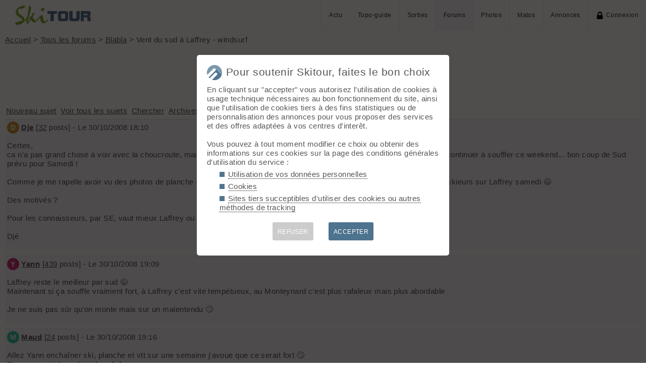

--- FILE ---
content_type: text/html; charset=UTF-8
request_url: https://skitour.fr/forums/83505?goto=57395
body_size: 5633
content:
<!DOCTYPE html>
<html lang="fr">
<head>
<meta charset="utf-8">
<title>Vent du sud à Laffrey - windsurf - Skitour</title>
<meta name="viewport" content="width=device-width" />
<meta name="theme-color" content="#F5F8FB">
<link rel="apple-touch-icon" href="/img/logoSquare.png">
<link rel="apple-touch-startup-image" href="/img/logoPicto.png">


<style type="text/css">@import "/inc/style.css?v=1765107767";</style>
<style type="text/css" media="print">@import "/inc/style_print.css?v=1619128848";</style>

<script src="/main.js?v=1768591243"></script>
<script>if (window.location.hash == "#_=_") window.history.replaceState('', '', window.location.href.split('#')[0]);</script>

<script>if('serviceWorker' in navigator) navigator.serviceWorker.register('/sw.js');</script><link rel='manifest' href='/manifest.json'>
</head>
<body>
<div id="top"></div><div id="masque" onClick="hideBox();"></div>

<div id="masque_photo" onClick="hidePhoto();"></div><div id="grandephoto"></div>

<div id="bandeau_top">

<div style="float: right; height: 100%;"><a class="lien_menu www" href="/actu/" title="Actu">Actu</a><a class="lien_menu www" href="/topos/" title="Topo-guide">Topo-guide</a><a class="lien_menu www" href="/sorties/" title="Sorties">Sorties</a><a class="lien_menu www active" href="/forums/">Forums</a><a class="lien_menu www" href="/photos/">Photos</a><a class="lien_menu www" href="/matos/">Matos</a><a class="lien_menu www" href="/annonces/">Annonces</a><span class="lien_menu www"  onclick="switchConnect('box_login')"><img src="/img/cadenas.png" alt="" style="width: 15px;margin-right: 5px;" />Connexion</span><div id="bouton_menu" class="lien_menu mmm"><img id="bouton_menu_img" src="/img/menu.png" alt="" /></div></div>
<a id="logo" title="Skitour, 100% ski de rando" href="/" ><img src="/img/skitour.png" alt="Skitour" /></a>
</div>

<div id="menu_mobile">
	<ul>
		<li ><a href="/">Accueil</a></li>
		<li ><a href="/actu/">Actu</a></li>
		<li ><a href="/topos/">Topo-guide</a></li>
		<li ><a href="/sorties/">Sorties</a></li>
		<li class="active"><a href="/forums/">Forums</a></li>
		<li ><a href="/photos/">Photos</a></li>
		<li ><a href="/matos/">Matos</a></li>
		<li ><a href="/annonces/">Annonces</a></li>
				<li ><span onclick="switchConnect('box_login')"><img src="/img/cadenas.png" alt="" style="width: 15px;margin-right: 5px;" />Connexion</span></li>
					
	</ul>
</div>


<div id="bandeau_none" style="height: 70px;"></div>
<script>kign='';document.getElementById("bouton_menu").addEventListener("click", ouvremenu, false);</script>
	

<div id="box_inscr" class="box" style="top: -400px">
<img src="/img/x.png" style="cursor: pointer;width: 15px;position: relative;top: -5px; right: -5px;float: right;" alt="" onclick="hideBox()" />
<div id="txtInscOublipass" style="font-size: 1.5em;letter-spacing: 0.05em;color: #555;">Inscription</div>

<div style="letter-spacing: 0.05em;color: #555;margin: 10px 0;">Entrez votre email et récupérez votre mot de passe dans votre boite</div>

		
<input type="email" style="color:#555;background: #fff;padding: 5px 8px;margin: 0;border: 0;" id="email_inscr" name="email_inscr" size="22"  placeholder="Email" /><input type="text" id="hpseudo_inscr" name="hpseudo_inscr" class="hField" autocomplete="off" tabindex="-1" /> <input type="submit" style="margin: 0px; padding: 5px 15px;cursor: pointer;" value="Go" onclick="certifiedData();return false;" /><img id="img_inscr" style="display: none;vertical-align: middle; margin-left: 5px;width: 20px;" src="/img/wait.gif" alt="..." /><div id="alert_inscr" class="alerte"></div>
		
		
<div style="letter-spacing: 0.05em;color: #555;margin: 20px 0;">Ou</div>
		
<div style="margin: 10px auto;text-align: center;"><div style="display: inline;" onclick="googleSignIn('/forums/83505?goto=57395')"><img onmouseover="this.style.filter='brightness(1.1)';" onmouseout="this.style.filter='brightness(1)';" style="cursor: pointer;height: 25px;margin-right: 10px;box-shadow: 0px 0px 5px 0px rgba(0,0,0,0.2);" src="/img/googleSignIn.png" alt="" /></div><div style="display: inline;" onclick="facebookConnexion('/forums/83505?goto=57395')"><img onmouseover="this.style.filter='brightness(1.1)';" onmouseout="this.style.filter='brightness(1)';" style="cursor: pointer;height: 25px;margin-right: 10px;box-shadow: 0px 0px 5px 0px rgba(0,0,0,0.2);" src="/img/facebookConnexion.png" alt="" /></div></div>
		

		<div style="text-align: right;margin: 25px 10px 5px 10px;"><a href="javascript:void(0);" onclick="switchConnect('box_login');"><span id="txt_form">J'ai déjà un compte</span></a></div>
	
</div>

<div id="box_login" class="box">
<img src="/img/x.png" style="cursor: pointer;width: 15px;position: relative;top: -5px; right: -5px;float: right;" alt="" onclick="hideBox()" />
<div style="font-size: 1.5em;letter-spacing: 0.05em;color: #555;">Connexion</div>
		
		<div style="letter-spacing: 0.05em;color: #555;margin: 5px 0;">Entrez l'email et le mot de passe que vous avez reçu lors de votre inscription</div>
		
		<form autocomplete="on" method="post"><input type="email" style="color:#555;background: #fff;padding: 5px 8px;margin: 0;border: 0;" id="email_login" name="email_login" size="25"  placeholder="Email" /> <input type="password" style="color:#555;background: #fff;padding: 5px 8px;margin: 10px 0;border: 0;" id="pass_login" name="pass_login" size="25"  placeholder="Mot de passe" /> <input type="submit" style="display: block;margin: 10px auto;text-align: center; padding: 5px 30px;cursor: pointer;" value="Go" onclick="certifiedData();return false;" /></form><img id="img_login" style="display: none;vertical-align: 0;width: 20px;" src="/img/wait.gif" alt="..." /><div id="alert_login" class="alerte"></div><div style="text-align: right;margin: 25px 10px 5px 10px;"><a href="javascript:void(0);" onclick="switchConnect('box_inscr');"><span id="txt_form">Créer un compte</span></a> | <a href="javascript:void(0);" onclick="switchConnect('box_pass');"><span id="txt_form">Mot de passe oublié</span></a></div>
				
</div>

<div id="box_message" class="box"><img src="/img/x.png" onClick="hideBox()" style="cursor: pointer;width: 15px;position: relative;top: -5px; right: -5px;float: right;" alt=""/><div style="letter-spacing: 0.05em;color: #555;" id="box_message_txt"></div></div>

<div id="etat" title="cliquer pour supprimer"></div><div id="page"><a href="../">Accueil</a> &gt; <a href="./?f=0">Tous les forums</a> &gt; <a href="./?f=9">Blabla</a> &gt; Vent du sud à Laffrey - windsurf
	<h1 id="txt_accueil"><img src="/img/forum.png" style="width: calc(20px + 1.5vw);margin-right: 10px;" alt="">Vent du sud à Laffrey - windsurf</h1><hr />

	<div>		
	 <a class="linkB" href="nouveau.php" onclick="switchConnect('box_login'); return false;">Nouveau sujet</a> <a class="linkB" href="./">Voir tous les sujets</a> <a class="linkB" href="search.php">Chercher</a> <a class="linkB" href="archives.php">Archives</a>
	</div>
	
	<a id="goto" class="scroll_margin"></a>		<div class="cont_f">

		<div class="float_r">
					</div>
		
		<div class="letter_avatar" style="background-color: hsl(41,60%,50%); ">D</div>
		<div style="display: inline-block;font-weight: bold;"><a href="javascript:void(0)" onclick="switchConnect('box_login');">Dje</a></div>  [<a href="search.php?id_mbr=1681">32</a> posts]  - Le 30/10/2008 18:10<p>Certes, <br />
ca n'a pas grand chose à voir avec la choucroute, mais le vent du Sud qui va nous pourrir cette première couche de neige va continuer à souffler ce weekend... bon coup de Sud prévu pour Samedi !<br />
<br />
Comme je me rapelle avoir vu des photos de planche sur des blogs de skitouriens, je tente de rameuter quelques planchistes skieurs sur Laffrey  samedi &#x1F604; <br />
<br />
Des motivés ?<br />
<br />
Pour les connaisseurs, par SE, vaut mieux Laffrey ou Monteynard ?<br />
<br />
Djé</p></div>
		<div style="width: 100%; text-align: right;margin: 0 0 10px 0;"></div>		<div class="cont_f">

		<div class="float_r">
					</div>
		
		<div class="letter_avatar" style="background-color: hsl(331,60%,50%); ">Y</div>
		<div style="display: inline-block;font-weight: bold;"><a href="javascript:void(0)" onclick="switchConnect('box_login');">Yann</a></div>  [<a href="search.php?id_mbr=945">439</a> posts]  - Le 30/10/2008 19:09<p>Laffrey reste le meilleur par sud  &#x1F609; <br />
Maintenant si ça souffle vraiment fort, à Laffrey c'est vite tempétueux, au Monteynard c'est plus rafaleux mais plus abordable<br />
<br />
Je ne suis pas sûr qu'on monte mais sur un malentendu  &#x1F644;</p></div>
		<div style="width: 100%; text-align: right;margin: 0 0 10px 0;"></div>		<div class="cont_f">

		<div class="float_r">
					</div>
		
		<div class="letter_avatar" style="background-color: hsl(166,60%,50%); ">M</div>
		<div style="display: inline-block;font-weight: bold;"><a href="javascript:void(0)" onclick="switchConnect('box_login');">Maud</a></div>  [<a href="search.php?id_mbr=2399">24</a> posts]  - Le 30/10/2008 19:16<p>Allez Yann enchaîner ski, planche et vtt sur une semaine j'avoue que ce serait fort  &#x1F644; <br />
Remarque si y'a un brin de soleil...</p></div>
		<div style="width: 100%; text-align: right;margin: 0 0 10px 0;"></div>		<div class="cont_f">

		<div class="float_r">
					</div>
		
		<div class="letter_avatar" style="background-color: hsl(262,60%,50%); ">T</div>
		<div style="display: inline-block;font-weight: bold;"><a href="javascript:void(0)" onclick="switchConnect('box_login');">Tomtom</a></div>  [<a href="search.php?id_mbr=115">740</a> posts]  - Le 30/10/2008 23:11<p>Je ne voudrais pas faire dans la délation, mais il il y Bertrand R. qui habite à Vizille et fait (très bien, je crois) de la planche à Laffrey. <br />
Tu peux toujours essayer de le harceler au téléphone!!</p></div>
		<div style="width: 100%; text-align: right;margin: 0 0 10px 0;"></div>		<div class="cont_f">

		<div class="float_r">
					</div>
		
		<div class="letter_avatar" style="background-color: hsl(41,60%,50%); ">D</div>
		<div style="display: inline-block;font-weight: bold;"><a href="javascript:void(0)" onclick="switchConnect('box_login');">Dje</a></div>  [<a href="search.php?id_mbr=1681">32</a> posts]  - Le 31/10/2008 08:37<p>Merci pour vos réponses, roule pour laffrey alors  &#x1F604; <br />
<br />
Vais toquer chez Bertrand R. alors..<br />
<br />
Djé</p></div>
		<div style="width: 100%; text-align: right;margin: 0 0 10px 0;"></div>		<div class="cont_f">

		<div class="float_r">
					</div>
		
		<img src="/membres/avatars/2.png" class="im_avatar" alt="" />
		<div style="display: inline-block;font-weight: bold;">Thib'o</div>  - Le 31/10/2008 08:53<p>Au Monteynard le vent de sud a parfois du mal à rentrer et à s'établir de manière constante.  Ca donne une tendance assez rafaleuse parfois déconcertante. <br />
<br />
Hum Hum !!!   je viens de jetter un oeil sur le site Windguru. Ce week il y aura que les tout bons qui pourront se mettre à l'eau. il est annoncé jusqu'à 40 noeud !!!! &#x1F62E; <br />
Idéal pour casser du matos.<br />
<br />
Le monteynard ressemblera plus à la côte bretonne pas temps de tempête à mon avis.<br />
<br />
A+</p></div>
		<div style="width: 100%; text-align: right;margin: 0 0 10px 0;"></div>		<div class="cont_f">

		<div class="float_r">
					</div>
		
		<div class="letter_avatar" style="background-color: hsl(166,60%,50%); ">M</div>
		<div style="display: inline-block;font-weight: bold;"><a href="javascript:void(0)" onclick="switchConnect('box_login');">Minicrou</a></div>  [<a href="search.php?id_mbr=4191">18</a> posts]  - Le 31/10/2008 13:39<p>Ben a Laffrey, si y'a trop de vent coté nord, suffit d'aller de l'autre coté du lac ou c'est plus protégé!</p></div>
		<div style="width: 100%; text-align: right;margin: 0 0 10px 0;"></div>		<div class="cont_f">

		<div class="float_r">
					</div>
		
		<div class="letter_avatar" style="background-color: hsl(331,60%,50%); ">Y</div>
		<div style="display: inline-block;font-weight: bold;"><a href="javascript:void(0)" onclick="switchConnect('box_login');">Yann</a></div>  [<a href="search.php?id_mbr=945">439</a> posts]  - Le 01/11/2008 18:26<p>Alors Djé, t'as testé Laffrey ? Apparemment c'était de la tuerie, des potes ont navigué en 3.4m² !!  &#x1F62E; <br />
<br />
Avec Anne-Cé et des copains on a tenté le coup au Monteynard, bien bonnes conditions: 20/25 noeuds moyen et claques à 30 noeuds donc raisonnable, plutôt régulier  &#x1F60E;  &#x1F60E; <br />
<br />
Comme dit Maud, en une semaine on se gave en VTT/ ski et planche !! Grenoble est vraiment une belle ville  &#x1F604; <br />
<br />
<a href="http://www.hiboox.fr/go/images/sport/monteynard-01-11-2008,ba3db175251778e8cdb3b1793323ec3c.jpg.html"><img style="max-width: 100%" src="http://images2.hiboox.com/vignettes/4408/ba3db175251778e8cdb3b1793323ec3c.jpg" alt="" /></a></p></div>
		<div style="width: 100%; text-align: right;margin: 0 0 10px 0;"></div>		<div class="cont_f">

		<div class="float_r">
					</div>
		
		<div class="letter_avatar" style="background-color: hsl(166,60%,50%); ">M</div>
		<div style="display: inline-block;font-weight: bold;"><a href="javascript:void(0)" onclick="switchConnect('box_login');">Maud</a></div>  [<a href="search.php?id_mbr=2399">24</a> posts]  - Le 01/11/2008 18:50<p>&#x1F923;  &#x1F923;  &#x1F923; Trop fort!<br />
<br />
Maintenant il vous reste le plus facile : vtt demain &#x1F609;</p></div>
		<div style="width: 100%; text-align: right;margin: 0 0 10px 0;"></div>		<div class="cont_f">

		<div class="float_r">
					</div>
		
		<div class="letter_avatar" style="background-color: hsl(41,60%,50%); ">D</div>
		<div style="display: inline-block;font-weight: bold;"><a href="javascript:void(0)" onclick="switchConnect('box_login');">Dje</a></div>  [<a href="search.php?id_mbr=1681">32</a> posts]  - Le 03/11/2008 08:31<p>Salut, effectivement gros carton à Laffrey, 4.0 à la rue, avec une heure difficilement navigable tellement c'etait fort  &#x1F62E; <br />
<br />
Superbe en tous cas, belle lumière, eau pas (trop) froide, et quelques jolis ptits creux ... le bonheur !<br />
<br />
Par contre, après 6 mois sans nav, ca a été un peu violent la reprise dans ces conditions, suis cassé  &#x1F604; <br />
<br />
Bien joué pour le Monteynard ...</p></div>
		<div style="width: 100%; text-align: right;margin: 0 0 10px 0;"></div>		<div class="cont_f">

		<div class="float_r">
					</div>
		
		<div class="letter_avatar" style="background-color: hsl(14,60%,50%); ">B</div>
		<div style="display: inline-block;font-weight: bold;"><a href="javascript:void(0)" onclick="switchConnect('box_login');">bertran</a></div>  [<a href="search.php?id_mbr=1400">93</a> posts]  - Le 03/11/2008 16:31<p>Les absents ont toujours tort! Je vais avoir des regrets d'avoir raté cette sortie...Quoi qu'il en soit Laffrey est le spot du coin par sud, et si je suis disponible , je rate rarement une bonne sortie à Laffrey, on a souvent de bonnes surprises dès que la météo annonce un bon vent de sud dans la vallée du Rhône. Va falloir organiser les skitours-windsurfs games avec descente en ski du Grand-Serre puis navigation dans le gros temps sur le lac juste en dessous...et prévoir des autocollant skitour à coller dans les voiles &#x1F609; Vivement que la neige revienne maintenant!</p></div>
		<div style="width: 100%; text-align: right;margin: 0 0 10px 0;"></div>		<div class="cont_f">

		<div class="float_r">
					</div>
		
		<img src="/membres/avatars/2.png" class="im_avatar" alt="" />
		<div style="display: inline-block;font-weight: bold;">chris</div>  - Le 03/11/2008 21:34<p>il faut avouer que la session de planche samedi à laffrey etait tout aussi plaisante que la session de rando jeudi à chamrousse...</p></div>
		<div style="width: 100%; text-align: right;margin: 0 0 10px 0;"></div><div style="margin: 20px 0;"><div id="form" style="border-top: 1px solid #DFE9F3;background-color: #f5f8fb;margin: 20px 0;padding: 15px 5px;cursor: pointer;" onclick="switchConnect('box_login')"><img src="/img/cadenas.png" alt="" style="float: right; display: block;width: 15px;" />Connectez-vous pour poster</div>
</div></div>	<div id="footer">


<div id="btnPageUp" style="text-align: center;"><a href="#top"><img src="/img/up.png" alt="⬆️" style="margin: -10px 0;width: 50px;opacity: 0.2;" title="up" /></a></div>

<p>&copy; 2026 Skitour <a href="/confidentialite">Confidentialité</a> <a href="/api/">API</a> <a href="/contribuer">Contribuez ❤️</a> <a href="/mailto.php?id=admin" onclick="window.open('/mailto.php?id=admin','mailto','scrollbars=no,width=500,height=400');return false;">Contact admin</a> 



<div id="reseaux_footer"><a href="https://www.strava.com/clubs/skitour"><img src="/img/strava.png" alt="Strava" title="Rejoignez-nous sur Strava" /></a><a href="https://www.facebook.com/skitourfr/"><img src="/img/facebook.png" alt="Facebook" title="Suivez-nous sur Facebook" /></a><a href="https://www.instagram.com/skitourfr/"><img src="/img/instagram.png" alt="twitter" title="Suivez-nous sur Instagram" /></a><a href="https://rideout.fr"><img src="/img/rideout.png" alt="RideOut" title="RideOut, les plus beaux itinéraires à vélo" /></a><a href="https://vttour.fr"><img src="/img/vttour.png" alt="VTTour" title="Vélo de montagne" /></a><a href="https://www.visugpx.com"><img src="/img/visugpx.png" alt="VisuGPX" title="Tracez vos itinéraires sur VisuGPX" /></a></div>


</div>
<div id='box_coo'><div style="font-size: 1.4em;"><img src="/img/logoPicto.png" alt="" style="width: 30px;margin-right: 8px;"/>Pour soutenir Skitour, faites le bon choix</div><div id='texte_consentement' style='margin-top: 10px;'>En cliquant sur "accepter" vous autorisez l'utilisation de cookies à usage technique nécessaires au bon fonctionnement du site, ainsi que l'utilisation de cookies tiers à des fins statistiques ou de personnalisation des annonces pour vous proposer des services et des offres adaptées à vos centres d'interêt.<br /><br />Vous pouvez à tout moment modifier ce choix ou obtenir des informations sur ces cookies sur la page des conditions générales d'utilisation du service :<ul style="margin-left: 25px;" class="carre"><li style="margin-bottom: 5px;"><a style="color: #555;text-decoration: none; border-bottom: 1px dotted #000;" href="/confidentialite#donnees-personnelles">Utilisation de vos données personnelles</a></li><li style="margin-bottom: 5px;"><a style="color: #555;text-decoration: none; border-bottom: 1px dotted #000;" href="/confidentialite#cookies">Cookies</a></li><li style="margin-bottom: 5px;"><a style="color: #555;text-decoration: none; border-bottom: 1px dotted #000;" href="/confidentialite#sites-tiers">Sites tiers succeptibles d'utiliser des cookies ou autres méthodes de tracking</a></li></ul></div><div style='margin-top: 10px;font-size: 0.8em; text-align: center;'><div style="cursor: pointer;display: inline-block; margin: 10px 15px; padding: 10px;height: 36px; line-height: 18px; border-radius: 3px;color: #fff; background-color: #ccc;" onclick="coo(0);">REFUSER</div><div style="cursor: pointer;display: inline-block; margin: 10px 15px; padding: 10px;height: 36px; line-height: 18px; border-radius: 3px;color: #fff; background-color: #4D738E;" onclick="coo(1);">ACCEPTER</div></div></div><script>if(navigator.cookieEnabled && getCookie('coo_rgpd')=='') affiche_consentement();</script></body>
</html>